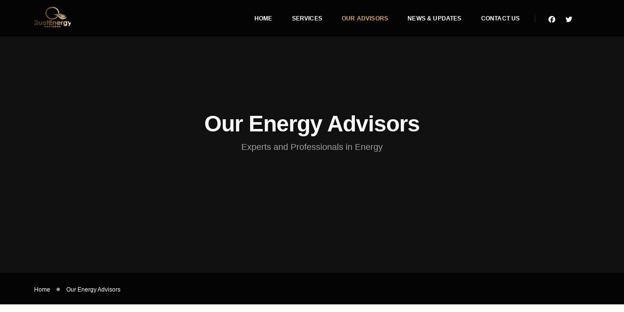

--- FILE ---
content_type: text/html; charset=UTF-8
request_url: https://quotenergy.com/wp-admin/admin-ajax.php
body_size: 634
content:
	<style type="text/css">
	img.wp-smiley,
	img.emoji {
		display: inline !important;
		border: none !important;
		box-shadow: none !important;
		height: 1em !important;
		width: 1em !important;
		margin: 0 0.07em !important;
		vertical-align: -0.1em !important;
		background: none !important;
		padding: 0 !important;
	}
	</style>
	<link rel='stylesheet' id='wpforms-font-awesome-css' href='https://quotenergy.com/wp-content/plugins/wpforms-lite/assets/lib/font-awesome/font-awesome.min.css?ver=4.7.0' media='all' />
<link rel='stylesheet' id='dashicons-css' href='https://quotenergy.com/wp-includes/css/dashicons.min.css?ver=6.8.3' media='all' />
<link rel='stylesheet' id='wp-jquery-ui-dialog-css' href='https://quotenergy.com/wp-includes/css/jquery-ui-dialog.min.css?ver=6.8.3' media='all' />
<div class="vc_grid vc_row vc_grid-gutter-30px vc_pageable-wrapper vc_hook_hover" data-vc-pageable-content="true"><div class="vc_pageable-slide-wrapper vc_clearfix" data-vc-grid-content="true"><div class="vc_grid-item vc_clearfix vc_col-sm-3"><div class="vc_grid-item-mini vc_clearfix "><div class="vc_gitem-animated-block" ><div class="vc_gitem-zone vc_gitem-zone-a vc_gitem-is-link" style="background-image: url('https://quotenergy.com/wp-content/uploads/2020/01/CoreCivic-LOGO-new.png') !important;"><a href="https://quotenergy.com/wp-content/uploads/2020/01/CoreCivic-LOGO-new.png" title="CoreCivic partners with  QuotEnergy"  data-lightbox="lightbox[rel--3028677348]" data-vc-gitem-zone="prettyphotoLink" class="vc_gitem-link prettyphoto vc-zone-link vc-prettyphoto-link" ></a><img class="vc_gitem-zone-img" src="https://quotenergy.com/wp-content/uploads/2020/01/CoreCivic-LOGO-new.png" alt="CoreCivic partners with  QuotEnergy" loading="lazy"><div class="vc_gitem-zone-mini"></div></div></div></div><div class="vc_clearfix"></div></div><div class="vc_grid-item vc_clearfix vc_col-sm-3"><div class="vc_grid-item-mini vc_clearfix "><div class="vc_gitem-animated-block" ><div class="vc_gitem-zone vc_gitem-zone-a vc_gitem-is-link" style="background-image: url('https://quotenergy.com/wp-content/uploads/2019/06/sharyland.png') !important;"><a href="https://quotenergy.com/wp-content/uploads/2019/06/sharyland.png" title="Sharyland ISD Secures Long-Term Energy Savings &#038; Budget Certainty with QuotEnergy Advisors"  data-lightbox="lightbox[rel--3028677348]" data-vc-gitem-zone="prettyphotoLink" class="vc_gitem-link prettyphoto vc-zone-link vc-prettyphoto-link" ></a><img class="vc_gitem-zone-img" src="https://quotenergy.com/wp-content/uploads/2019/06/sharyland.png" alt="Sharyland" loading="lazy"><div class="vc_gitem-zone-mini"></div></div></div></div><div class="vc_clearfix"></div></div><div class="vc_grid-item vc_clearfix vc_col-sm-3"><div class="vc_grid-item-mini vc_clearfix "><div class="vc_gitem-animated-block" ><div class="vc_gitem-zone vc_gitem-zone-a vc_gitem-is-link" style="background-image: url('https://quotenergy.com/wp-content/uploads/2018/07/quote-energy-victoria-isd-savings-e1600108897997.jpg') !important;"><a href="https://quotenergy.com/wp-content/uploads/2018/07/quote-energy-victoria-isd-savings-e1600108897997.jpg" title="Victoria ISD saves $1.3 million on electricity contract"  data-lightbox="lightbox[rel--3028677348]" data-vc-gitem-zone="prettyphotoLink" class="vc_gitem-link prettyphoto vc-zone-link vc-prettyphoto-link" ></a><img class="vc_gitem-zone-img" src="https://quotenergy.com/wp-content/uploads/2018/07/quote-energy-victoria-isd-savings-e1600108897997.jpg" alt="Victoria ISD" loading="lazy"><div class="vc_gitem-zone-mini"></div></div></div></div><div class="vc_clearfix"></div></div><div class="vc_grid-item vc_clearfix vc_col-sm-3"><div class="vc_grid-item-mini vc_clearfix "><div class="vc_gitem-animated-block" ><div class="vc_gitem-zone vc_gitem-zone-a vc_gitem-is-link" style="background-image: url('https://quotenergy.com/wp-content/uploads/2018/06/quote-energy-solar-as-a-hedge-e1600109108956.jpg') !important;"><a href="https://quotenergy.com/wp-content/uploads/2018/06/quote-energy-solar-as-a-hedge-e1600109108956.jpg" title="Use Solar as a Hedge"  data-lightbox="lightbox[rel--3028677348]" data-vc-gitem-zone="prettyphotoLink" class="vc_gitem-link prettyphoto vc-zone-link vc-prettyphoto-link" ></a><img class="vc_gitem-zone-img" src="https://quotenergy.com/wp-content/uploads/2018/06/quote-energy-solar-as-a-hedge-e1600109108956.jpg" alt="Solar Energy in the USA" loading="lazy"><div class="vc_gitem-zone-mini"></div></div></div></div><div class="vc_clearfix"></div></div></div><div class="vc_pageable-load-more-btn" data-vc-grid-load-more-btn="true"><div class="vc_btn3-container  vc_grid-btn-load_more vc_btn3-inline"><a href="javascript:;" class="vc_general vc_btn3 vc_btn3-size-md vc_btn3-shape-rounded vc_btn3-style-flat vc_btn3-color-blue"  title="Load more">Load more</a></div></div></div>

--- FILE ---
content_type: text/html; charset=utf-8
request_url: https://www.google.com/recaptcha/api2/anchor?ar=1&k=6Le06pEUAAAAABIihJSCLc-kXEmm9mloX2Pz-DbE&co=aHR0cHM6Ly9xdW90ZW5lcmd5LmNvbTo0NDM.&hl=en&v=N67nZn4AqZkNcbeMu4prBgzg&size=invisible&anchor-ms=20000&execute-ms=30000&cb=4zt8sdam4q17
body_size: 48735
content:
<!DOCTYPE HTML><html dir="ltr" lang="en"><head><meta http-equiv="Content-Type" content="text/html; charset=UTF-8">
<meta http-equiv="X-UA-Compatible" content="IE=edge">
<title>reCAPTCHA</title>
<style type="text/css">
/* cyrillic-ext */
@font-face {
  font-family: 'Roboto';
  font-style: normal;
  font-weight: 400;
  font-stretch: 100%;
  src: url(//fonts.gstatic.com/s/roboto/v48/KFO7CnqEu92Fr1ME7kSn66aGLdTylUAMa3GUBHMdazTgWw.woff2) format('woff2');
  unicode-range: U+0460-052F, U+1C80-1C8A, U+20B4, U+2DE0-2DFF, U+A640-A69F, U+FE2E-FE2F;
}
/* cyrillic */
@font-face {
  font-family: 'Roboto';
  font-style: normal;
  font-weight: 400;
  font-stretch: 100%;
  src: url(//fonts.gstatic.com/s/roboto/v48/KFO7CnqEu92Fr1ME7kSn66aGLdTylUAMa3iUBHMdazTgWw.woff2) format('woff2');
  unicode-range: U+0301, U+0400-045F, U+0490-0491, U+04B0-04B1, U+2116;
}
/* greek-ext */
@font-face {
  font-family: 'Roboto';
  font-style: normal;
  font-weight: 400;
  font-stretch: 100%;
  src: url(//fonts.gstatic.com/s/roboto/v48/KFO7CnqEu92Fr1ME7kSn66aGLdTylUAMa3CUBHMdazTgWw.woff2) format('woff2');
  unicode-range: U+1F00-1FFF;
}
/* greek */
@font-face {
  font-family: 'Roboto';
  font-style: normal;
  font-weight: 400;
  font-stretch: 100%;
  src: url(//fonts.gstatic.com/s/roboto/v48/KFO7CnqEu92Fr1ME7kSn66aGLdTylUAMa3-UBHMdazTgWw.woff2) format('woff2');
  unicode-range: U+0370-0377, U+037A-037F, U+0384-038A, U+038C, U+038E-03A1, U+03A3-03FF;
}
/* math */
@font-face {
  font-family: 'Roboto';
  font-style: normal;
  font-weight: 400;
  font-stretch: 100%;
  src: url(//fonts.gstatic.com/s/roboto/v48/KFO7CnqEu92Fr1ME7kSn66aGLdTylUAMawCUBHMdazTgWw.woff2) format('woff2');
  unicode-range: U+0302-0303, U+0305, U+0307-0308, U+0310, U+0312, U+0315, U+031A, U+0326-0327, U+032C, U+032F-0330, U+0332-0333, U+0338, U+033A, U+0346, U+034D, U+0391-03A1, U+03A3-03A9, U+03B1-03C9, U+03D1, U+03D5-03D6, U+03F0-03F1, U+03F4-03F5, U+2016-2017, U+2034-2038, U+203C, U+2040, U+2043, U+2047, U+2050, U+2057, U+205F, U+2070-2071, U+2074-208E, U+2090-209C, U+20D0-20DC, U+20E1, U+20E5-20EF, U+2100-2112, U+2114-2115, U+2117-2121, U+2123-214F, U+2190, U+2192, U+2194-21AE, U+21B0-21E5, U+21F1-21F2, U+21F4-2211, U+2213-2214, U+2216-22FF, U+2308-230B, U+2310, U+2319, U+231C-2321, U+2336-237A, U+237C, U+2395, U+239B-23B7, U+23D0, U+23DC-23E1, U+2474-2475, U+25AF, U+25B3, U+25B7, U+25BD, U+25C1, U+25CA, U+25CC, U+25FB, U+266D-266F, U+27C0-27FF, U+2900-2AFF, U+2B0E-2B11, U+2B30-2B4C, U+2BFE, U+3030, U+FF5B, U+FF5D, U+1D400-1D7FF, U+1EE00-1EEFF;
}
/* symbols */
@font-face {
  font-family: 'Roboto';
  font-style: normal;
  font-weight: 400;
  font-stretch: 100%;
  src: url(//fonts.gstatic.com/s/roboto/v48/KFO7CnqEu92Fr1ME7kSn66aGLdTylUAMaxKUBHMdazTgWw.woff2) format('woff2');
  unicode-range: U+0001-000C, U+000E-001F, U+007F-009F, U+20DD-20E0, U+20E2-20E4, U+2150-218F, U+2190, U+2192, U+2194-2199, U+21AF, U+21E6-21F0, U+21F3, U+2218-2219, U+2299, U+22C4-22C6, U+2300-243F, U+2440-244A, U+2460-24FF, U+25A0-27BF, U+2800-28FF, U+2921-2922, U+2981, U+29BF, U+29EB, U+2B00-2BFF, U+4DC0-4DFF, U+FFF9-FFFB, U+10140-1018E, U+10190-1019C, U+101A0, U+101D0-101FD, U+102E0-102FB, U+10E60-10E7E, U+1D2C0-1D2D3, U+1D2E0-1D37F, U+1F000-1F0FF, U+1F100-1F1AD, U+1F1E6-1F1FF, U+1F30D-1F30F, U+1F315, U+1F31C, U+1F31E, U+1F320-1F32C, U+1F336, U+1F378, U+1F37D, U+1F382, U+1F393-1F39F, U+1F3A7-1F3A8, U+1F3AC-1F3AF, U+1F3C2, U+1F3C4-1F3C6, U+1F3CA-1F3CE, U+1F3D4-1F3E0, U+1F3ED, U+1F3F1-1F3F3, U+1F3F5-1F3F7, U+1F408, U+1F415, U+1F41F, U+1F426, U+1F43F, U+1F441-1F442, U+1F444, U+1F446-1F449, U+1F44C-1F44E, U+1F453, U+1F46A, U+1F47D, U+1F4A3, U+1F4B0, U+1F4B3, U+1F4B9, U+1F4BB, U+1F4BF, U+1F4C8-1F4CB, U+1F4D6, U+1F4DA, U+1F4DF, U+1F4E3-1F4E6, U+1F4EA-1F4ED, U+1F4F7, U+1F4F9-1F4FB, U+1F4FD-1F4FE, U+1F503, U+1F507-1F50B, U+1F50D, U+1F512-1F513, U+1F53E-1F54A, U+1F54F-1F5FA, U+1F610, U+1F650-1F67F, U+1F687, U+1F68D, U+1F691, U+1F694, U+1F698, U+1F6AD, U+1F6B2, U+1F6B9-1F6BA, U+1F6BC, U+1F6C6-1F6CF, U+1F6D3-1F6D7, U+1F6E0-1F6EA, U+1F6F0-1F6F3, U+1F6F7-1F6FC, U+1F700-1F7FF, U+1F800-1F80B, U+1F810-1F847, U+1F850-1F859, U+1F860-1F887, U+1F890-1F8AD, U+1F8B0-1F8BB, U+1F8C0-1F8C1, U+1F900-1F90B, U+1F93B, U+1F946, U+1F984, U+1F996, U+1F9E9, U+1FA00-1FA6F, U+1FA70-1FA7C, U+1FA80-1FA89, U+1FA8F-1FAC6, U+1FACE-1FADC, U+1FADF-1FAE9, U+1FAF0-1FAF8, U+1FB00-1FBFF;
}
/* vietnamese */
@font-face {
  font-family: 'Roboto';
  font-style: normal;
  font-weight: 400;
  font-stretch: 100%;
  src: url(//fonts.gstatic.com/s/roboto/v48/KFO7CnqEu92Fr1ME7kSn66aGLdTylUAMa3OUBHMdazTgWw.woff2) format('woff2');
  unicode-range: U+0102-0103, U+0110-0111, U+0128-0129, U+0168-0169, U+01A0-01A1, U+01AF-01B0, U+0300-0301, U+0303-0304, U+0308-0309, U+0323, U+0329, U+1EA0-1EF9, U+20AB;
}
/* latin-ext */
@font-face {
  font-family: 'Roboto';
  font-style: normal;
  font-weight: 400;
  font-stretch: 100%;
  src: url(//fonts.gstatic.com/s/roboto/v48/KFO7CnqEu92Fr1ME7kSn66aGLdTylUAMa3KUBHMdazTgWw.woff2) format('woff2');
  unicode-range: U+0100-02BA, U+02BD-02C5, U+02C7-02CC, U+02CE-02D7, U+02DD-02FF, U+0304, U+0308, U+0329, U+1D00-1DBF, U+1E00-1E9F, U+1EF2-1EFF, U+2020, U+20A0-20AB, U+20AD-20C0, U+2113, U+2C60-2C7F, U+A720-A7FF;
}
/* latin */
@font-face {
  font-family: 'Roboto';
  font-style: normal;
  font-weight: 400;
  font-stretch: 100%;
  src: url(//fonts.gstatic.com/s/roboto/v48/KFO7CnqEu92Fr1ME7kSn66aGLdTylUAMa3yUBHMdazQ.woff2) format('woff2');
  unicode-range: U+0000-00FF, U+0131, U+0152-0153, U+02BB-02BC, U+02C6, U+02DA, U+02DC, U+0304, U+0308, U+0329, U+2000-206F, U+20AC, U+2122, U+2191, U+2193, U+2212, U+2215, U+FEFF, U+FFFD;
}
/* cyrillic-ext */
@font-face {
  font-family: 'Roboto';
  font-style: normal;
  font-weight: 500;
  font-stretch: 100%;
  src: url(//fonts.gstatic.com/s/roboto/v48/KFO7CnqEu92Fr1ME7kSn66aGLdTylUAMa3GUBHMdazTgWw.woff2) format('woff2');
  unicode-range: U+0460-052F, U+1C80-1C8A, U+20B4, U+2DE0-2DFF, U+A640-A69F, U+FE2E-FE2F;
}
/* cyrillic */
@font-face {
  font-family: 'Roboto';
  font-style: normal;
  font-weight: 500;
  font-stretch: 100%;
  src: url(//fonts.gstatic.com/s/roboto/v48/KFO7CnqEu92Fr1ME7kSn66aGLdTylUAMa3iUBHMdazTgWw.woff2) format('woff2');
  unicode-range: U+0301, U+0400-045F, U+0490-0491, U+04B0-04B1, U+2116;
}
/* greek-ext */
@font-face {
  font-family: 'Roboto';
  font-style: normal;
  font-weight: 500;
  font-stretch: 100%;
  src: url(//fonts.gstatic.com/s/roboto/v48/KFO7CnqEu92Fr1ME7kSn66aGLdTylUAMa3CUBHMdazTgWw.woff2) format('woff2');
  unicode-range: U+1F00-1FFF;
}
/* greek */
@font-face {
  font-family: 'Roboto';
  font-style: normal;
  font-weight: 500;
  font-stretch: 100%;
  src: url(//fonts.gstatic.com/s/roboto/v48/KFO7CnqEu92Fr1ME7kSn66aGLdTylUAMa3-UBHMdazTgWw.woff2) format('woff2');
  unicode-range: U+0370-0377, U+037A-037F, U+0384-038A, U+038C, U+038E-03A1, U+03A3-03FF;
}
/* math */
@font-face {
  font-family: 'Roboto';
  font-style: normal;
  font-weight: 500;
  font-stretch: 100%;
  src: url(//fonts.gstatic.com/s/roboto/v48/KFO7CnqEu92Fr1ME7kSn66aGLdTylUAMawCUBHMdazTgWw.woff2) format('woff2');
  unicode-range: U+0302-0303, U+0305, U+0307-0308, U+0310, U+0312, U+0315, U+031A, U+0326-0327, U+032C, U+032F-0330, U+0332-0333, U+0338, U+033A, U+0346, U+034D, U+0391-03A1, U+03A3-03A9, U+03B1-03C9, U+03D1, U+03D5-03D6, U+03F0-03F1, U+03F4-03F5, U+2016-2017, U+2034-2038, U+203C, U+2040, U+2043, U+2047, U+2050, U+2057, U+205F, U+2070-2071, U+2074-208E, U+2090-209C, U+20D0-20DC, U+20E1, U+20E5-20EF, U+2100-2112, U+2114-2115, U+2117-2121, U+2123-214F, U+2190, U+2192, U+2194-21AE, U+21B0-21E5, U+21F1-21F2, U+21F4-2211, U+2213-2214, U+2216-22FF, U+2308-230B, U+2310, U+2319, U+231C-2321, U+2336-237A, U+237C, U+2395, U+239B-23B7, U+23D0, U+23DC-23E1, U+2474-2475, U+25AF, U+25B3, U+25B7, U+25BD, U+25C1, U+25CA, U+25CC, U+25FB, U+266D-266F, U+27C0-27FF, U+2900-2AFF, U+2B0E-2B11, U+2B30-2B4C, U+2BFE, U+3030, U+FF5B, U+FF5D, U+1D400-1D7FF, U+1EE00-1EEFF;
}
/* symbols */
@font-face {
  font-family: 'Roboto';
  font-style: normal;
  font-weight: 500;
  font-stretch: 100%;
  src: url(//fonts.gstatic.com/s/roboto/v48/KFO7CnqEu92Fr1ME7kSn66aGLdTylUAMaxKUBHMdazTgWw.woff2) format('woff2');
  unicode-range: U+0001-000C, U+000E-001F, U+007F-009F, U+20DD-20E0, U+20E2-20E4, U+2150-218F, U+2190, U+2192, U+2194-2199, U+21AF, U+21E6-21F0, U+21F3, U+2218-2219, U+2299, U+22C4-22C6, U+2300-243F, U+2440-244A, U+2460-24FF, U+25A0-27BF, U+2800-28FF, U+2921-2922, U+2981, U+29BF, U+29EB, U+2B00-2BFF, U+4DC0-4DFF, U+FFF9-FFFB, U+10140-1018E, U+10190-1019C, U+101A0, U+101D0-101FD, U+102E0-102FB, U+10E60-10E7E, U+1D2C0-1D2D3, U+1D2E0-1D37F, U+1F000-1F0FF, U+1F100-1F1AD, U+1F1E6-1F1FF, U+1F30D-1F30F, U+1F315, U+1F31C, U+1F31E, U+1F320-1F32C, U+1F336, U+1F378, U+1F37D, U+1F382, U+1F393-1F39F, U+1F3A7-1F3A8, U+1F3AC-1F3AF, U+1F3C2, U+1F3C4-1F3C6, U+1F3CA-1F3CE, U+1F3D4-1F3E0, U+1F3ED, U+1F3F1-1F3F3, U+1F3F5-1F3F7, U+1F408, U+1F415, U+1F41F, U+1F426, U+1F43F, U+1F441-1F442, U+1F444, U+1F446-1F449, U+1F44C-1F44E, U+1F453, U+1F46A, U+1F47D, U+1F4A3, U+1F4B0, U+1F4B3, U+1F4B9, U+1F4BB, U+1F4BF, U+1F4C8-1F4CB, U+1F4D6, U+1F4DA, U+1F4DF, U+1F4E3-1F4E6, U+1F4EA-1F4ED, U+1F4F7, U+1F4F9-1F4FB, U+1F4FD-1F4FE, U+1F503, U+1F507-1F50B, U+1F50D, U+1F512-1F513, U+1F53E-1F54A, U+1F54F-1F5FA, U+1F610, U+1F650-1F67F, U+1F687, U+1F68D, U+1F691, U+1F694, U+1F698, U+1F6AD, U+1F6B2, U+1F6B9-1F6BA, U+1F6BC, U+1F6C6-1F6CF, U+1F6D3-1F6D7, U+1F6E0-1F6EA, U+1F6F0-1F6F3, U+1F6F7-1F6FC, U+1F700-1F7FF, U+1F800-1F80B, U+1F810-1F847, U+1F850-1F859, U+1F860-1F887, U+1F890-1F8AD, U+1F8B0-1F8BB, U+1F8C0-1F8C1, U+1F900-1F90B, U+1F93B, U+1F946, U+1F984, U+1F996, U+1F9E9, U+1FA00-1FA6F, U+1FA70-1FA7C, U+1FA80-1FA89, U+1FA8F-1FAC6, U+1FACE-1FADC, U+1FADF-1FAE9, U+1FAF0-1FAF8, U+1FB00-1FBFF;
}
/* vietnamese */
@font-face {
  font-family: 'Roboto';
  font-style: normal;
  font-weight: 500;
  font-stretch: 100%;
  src: url(//fonts.gstatic.com/s/roboto/v48/KFO7CnqEu92Fr1ME7kSn66aGLdTylUAMa3OUBHMdazTgWw.woff2) format('woff2');
  unicode-range: U+0102-0103, U+0110-0111, U+0128-0129, U+0168-0169, U+01A0-01A1, U+01AF-01B0, U+0300-0301, U+0303-0304, U+0308-0309, U+0323, U+0329, U+1EA0-1EF9, U+20AB;
}
/* latin-ext */
@font-face {
  font-family: 'Roboto';
  font-style: normal;
  font-weight: 500;
  font-stretch: 100%;
  src: url(//fonts.gstatic.com/s/roboto/v48/KFO7CnqEu92Fr1ME7kSn66aGLdTylUAMa3KUBHMdazTgWw.woff2) format('woff2');
  unicode-range: U+0100-02BA, U+02BD-02C5, U+02C7-02CC, U+02CE-02D7, U+02DD-02FF, U+0304, U+0308, U+0329, U+1D00-1DBF, U+1E00-1E9F, U+1EF2-1EFF, U+2020, U+20A0-20AB, U+20AD-20C0, U+2113, U+2C60-2C7F, U+A720-A7FF;
}
/* latin */
@font-face {
  font-family: 'Roboto';
  font-style: normal;
  font-weight: 500;
  font-stretch: 100%;
  src: url(//fonts.gstatic.com/s/roboto/v48/KFO7CnqEu92Fr1ME7kSn66aGLdTylUAMa3yUBHMdazQ.woff2) format('woff2');
  unicode-range: U+0000-00FF, U+0131, U+0152-0153, U+02BB-02BC, U+02C6, U+02DA, U+02DC, U+0304, U+0308, U+0329, U+2000-206F, U+20AC, U+2122, U+2191, U+2193, U+2212, U+2215, U+FEFF, U+FFFD;
}
/* cyrillic-ext */
@font-face {
  font-family: 'Roboto';
  font-style: normal;
  font-weight: 900;
  font-stretch: 100%;
  src: url(//fonts.gstatic.com/s/roboto/v48/KFO7CnqEu92Fr1ME7kSn66aGLdTylUAMa3GUBHMdazTgWw.woff2) format('woff2');
  unicode-range: U+0460-052F, U+1C80-1C8A, U+20B4, U+2DE0-2DFF, U+A640-A69F, U+FE2E-FE2F;
}
/* cyrillic */
@font-face {
  font-family: 'Roboto';
  font-style: normal;
  font-weight: 900;
  font-stretch: 100%;
  src: url(//fonts.gstatic.com/s/roboto/v48/KFO7CnqEu92Fr1ME7kSn66aGLdTylUAMa3iUBHMdazTgWw.woff2) format('woff2');
  unicode-range: U+0301, U+0400-045F, U+0490-0491, U+04B0-04B1, U+2116;
}
/* greek-ext */
@font-face {
  font-family: 'Roboto';
  font-style: normal;
  font-weight: 900;
  font-stretch: 100%;
  src: url(//fonts.gstatic.com/s/roboto/v48/KFO7CnqEu92Fr1ME7kSn66aGLdTylUAMa3CUBHMdazTgWw.woff2) format('woff2');
  unicode-range: U+1F00-1FFF;
}
/* greek */
@font-face {
  font-family: 'Roboto';
  font-style: normal;
  font-weight: 900;
  font-stretch: 100%;
  src: url(//fonts.gstatic.com/s/roboto/v48/KFO7CnqEu92Fr1ME7kSn66aGLdTylUAMa3-UBHMdazTgWw.woff2) format('woff2');
  unicode-range: U+0370-0377, U+037A-037F, U+0384-038A, U+038C, U+038E-03A1, U+03A3-03FF;
}
/* math */
@font-face {
  font-family: 'Roboto';
  font-style: normal;
  font-weight: 900;
  font-stretch: 100%;
  src: url(//fonts.gstatic.com/s/roboto/v48/KFO7CnqEu92Fr1ME7kSn66aGLdTylUAMawCUBHMdazTgWw.woff2) format('woff2');
  unicode-range: U+0302-0303, U+0305, U+0307-0308, U+0310, U+0312, U+0315, U+031A, U+0326-0327, U+032C, U+032F-0330, U+0332-0333, U+0338, U+033A, U+0346, U+034D, U+0391-03A1, U+03A3-03A9, U+03B1-03C9, U+03D1, U+03D5-03D6, U+03F0-03F1, U+03F4-03F5, U+2016-2017, U+2034-2038, U+203C, U+2040, U+2043, U+2047, U+2050, U+2057, U+205F, U+2070-2071, U+2074-208E, U+2090-209C, U+20D0-20DC, U+20E1, U+20E5-20EF, U+2100-2112, U+2114-2115, U+2117-2121, U+2123-214F, U+2190, U+2192, U+2194-21AE, U+21B0-21E5, U+21F1-21F2, U+21F4-2211, U+2213-2214, U+2216-22FF, U+2308-230B, U+2310, U+2319, U+231C-2321, U+2336-237A, U+237C, U+2395, U+239B-23B7, U+23D0, U+23DC-23E1, U+2474-2475, U+25AF, U+25B3, U+25B7, U+25BD, U+25C1, U+25CA, U+25CC, U+25FB, U+266D-266F, U+27C0-27FF, U+2900-2AFF, U+2B0E-2B11, U+2B30-2B4C, U+2BFE, U+3030, U+FF5B, U+FF5D, U+1D400-1D7FF, U+1EE00-1EEFF;
}
/* symbols */
@font-face {
  font-family: 'Roboto';
  font-style: normal;
  font-weight: 900;
  font-stretch: 100%;
  src: url(//fonts.gstatic.com/s/roboto/v48/KFO7CnqEu92Fr1ME7kSn66aGLdTylUAMaxKUBHMdazTgWw.woff2) format('woff2');
  unicode-range: U+0001-000C, U+000E-001F, U+007F-009F, U+20DD-20E0, U+20E2-20E4, U+2150-218F, U+2190, U+2192, U+2194-2199, U+21AF, U+21E6-21F0, U+21F3, U+2218-2219, U+2299, U+22C4-22C6, U+2300-243F, U+2440-244A, U+2460-24FF, U+25A0-27BF, U+2800-28FF, U+2921-2922, U+2981, U+29BF, U+29EB, U+2B00-2BFF, U+4DC0-4DFF, U+FFF9-FFFB, U+10140-1018E, U+10190-1019C, U+101A0, U+101D0-101FD, U+102E0-102FB, U+10E60-10E7E, U+1D2C0-1D2D3, U+1D2E0-1D37F, U+1F000-1F0FF, U+1F100-1F1AD, U+1F1E6-1F1FF, U+1F30D-1F30F, U+1F315, U+1F31C, U+1F31E, U+1F320-1F32C, U+1F336, U+1F378, U+1F37D, U+1F382, U+1F393-1F39F, U+1F3A7-1F3A8, U+1F3AC-1F3AF, U+1F3C2, U+1F3C4-1F3C6, U+1F3CA-1F3CE, U+1F3D4-1F3E0, U+1F3ED, U+1F3F1-1F3F3, U+1F3F5-1F3F7, U+1F408, U+1F415, U+1F41F, U+1F426, U+1F43F, U+1F441-1F442, U+1F444, U+1F446-1F449, U+1F44C-1F44E, U+1F453, U+1F46A, U+1F47D, U+1F4A3, U+1F4B0, U+1F4B3, U+1F4B9, U+1F4BB, U+1F4BF, U+1F4C8-1F4CB, U+1F4D6, U+1F4DA, U+1F4DF, U+1F4E3-1F4E6, U+1F4EA-1F4ED, U+1F4F7, U+1F4F9-1F4FB, U+1F4FD-1F4FE, U+1F503, U+1F507-1F50B, U+1F50D, U+1F512-1F513, U+1F53E-1F54A, U+1F54F-1F5FA, U+1F610, U+1F650-1F67F, U+1F687, U+1F68D, U+1F691, U+1F694, U+1F698, U+1F6AD, U+1F6B2, U+1F6B9-1F6BA, U+1F6BC, U+1F6C6-1F6CF, U+1F6D3-1F6D7, U+1F6E0-1F6EA, U+1F6F0-1F6F3, U+1F6F7-1F6FC, U+1F700-1F7FF, U+1F800-1F80B, U+1F810-1F847, U+1F850-1F859, U+1F860-1F887, U+1F890-1F8AD, U+1F8B0-1F8BB, U+1F8C0-1F8C1, U+1F900-1F90B, U+1F93B, U+1F946, U+1F984, U+1F996, U+1F9E9, U+1FA00-1FA6F, U+1FA70-1FA7C, U+1FA80-1FA89, U+1FA8F-1FAC6, U+1FACE-1FADC, U+1FADF-1FAE9, U+1FAF0-1FAF8, U+1FB00-1FBFF;
}
/* vietnamese */
@font-face {
  font-family: 'Roboto';
  font-style: normal;
  font-weight: 900;
  font-stretch: 100%;
  src: url(//fonts.gstatic.com/s/roboto/v48/KFO7CnqEu92Fr1ME7kSn66aGLdTylUAMa3OUBHMdazTgWw.woff2) format('woff2');
  unicode-range: U+0102-0103, U+0110-0111, U+0128-0129, U+0168-0169, U+01A0-01A1, U+01AF-01B0, U+0300-0301, U+0303-0304, U+0308-0309, U+0323, U+0329, U+1EA0-1EF9, U+20AB;
}
/* latin-ext */
@font-face {
  font-family: 'Roboto';
  font-style: normal;
  font-weight: 900;
  font-stretch: 100%;
  src: url(//fonts.gstatic.com/s/roboto/v48/KFO7CnqEu92Fr1ME7kSn66aGLdTylUAMa3KUBHMdazTgWw.woff2) format('woff2');
  unicode-range: U+0100-02BA, U+02BD-02C5, U+02C7-02CC, U+02CE-02D7, U+02DD-02FF, U+0304, U+0308, U+0329, U+1D00-1DBF, U+1E00-1E9F, U+1EF2-1EFF, U+2020, U+20A0-20AB, U+20AD-20C0, U+2113, U+2C60-2C7F, U+A720-A7FF;
}
/* latin */
@font-face {
  font-family: 'Roboto';
  font-style: normal;
  font-weight: 900;
  font-stretch: 100%;
  src: url(//fonts.gstatic.com/s/roboto/v48/KFO7CnqEu92Fr1ME7kSn66aGLdTylUAMa3yUBHMdazQ.woff2) format('woff2');
  unicode-range: U+0000-00FF, U+0131, U+0152-0153, U+02BB-02BC, U+02C6, U+02DA, U+02DC, U+0304, U+0308, U+0329, U+2000-206F, U+20AC, U+2122, U+2191, U+2193, U+2212, U+2215, U+FEFF, U+FFFD;
}

</style>
<link rel="stylesheet" type="text/css" href="https://www.gstatic.com/recaptcha/releases/N67nZn4AqZkNcbeMu4prBgzg/styles__ltr.css">
<script nonce="_RHCYftwhK3sEyEL0iqz1w" type="text/javascript">window['__recaptcha_api'] = 'https://www.google.com/recaptcha/api2/';</script>
<script type="text/javascript" src="https://www.gstatic.com/recaptcha/releases/N67nZn4AqZkNcbeMu4prBgzg/recaptcha__en.js" nonce="_RHCYftwhK3sEyEL0iqz1w">
      
    </script></head>
<body><div id="rc-anchor-alert" class="rc-anchor-alert"></div>
<input type="hidden" id="recaptcha-token" value="[base64]">
<script type="text/javascript" nonce="_RHCYftwhK3sEyEL0iqz1w">
      recaptcha.anchor.Main.init("[\x22ainput\x22,[\x22bgdata\x22,\x22\x22,\[base64]/[base64]/[base64]/[base64]/[base64]/UltsKytdPUU6KEU8MjA0OD9SW2wrK109RT4+NnwxOTI6KChFJjY0NTEyKT09NTUyOTYmJk0rMTxjLmxlbmd0aCYmKGMuY2hhckNvZGVBdChNKzEpJjY0NTEyKT09NTYzMjA/[base64]/[base64]/[base64]/[base64]/[base64]/[base64]/[base64]\x22,\[base64]\\u003d\\u003d\x22,\[base64]/ZmQzwqJjL0cBb3fCjMOzw4vDkWjDsnLDkD7CrnkoB11bZcOEwqDDhCBMaMOow6NVwqrDisODw7h/[base64]/CrXzDn8KQJXjCqcKEwqE5wrLCkx/[base64]/DgyJqL0PCt2/[base64]/DmC1zZcK2w7bDhHEEHnRtw4PDsMOoHsK6w5/[base64]/CqsONw7IsHMKYZsONwr3ClTPCrlbDnT4pfcKDcHnDjDxWG8KSw5kSw65oOsKEPjk5w5vDhw1dVzQrw7XDsMK1Dh3CscO5wqjDu8OZw7E2JUNDwrnDv8Klw7F/fMKow4bDhMOHGcK1w5PDp8Kjw7fCsk4ADcKywoUAw45RI8O6wrHCmcKMbQHCmsOKchLCjMKrHhbCvsK/wo3CjljDuD3CjMOkwppIw4/CgMOpD0XDqjXCr03DjMOqwoHDjBbDrXQTw48/ZsOQU8O4w6rDlRnDpRLDiSvDkg1TIV8Hwo0Lw5jCg0MYHcOLJ8OhwpZvQzscw68QdX3DthLDu8ORw4TCkcKSwrcqwpR4w5ZdUsOJwrJtwozDvMKAw5Arw6TCusK/dsOxd8OvJsOCM3MPwrIGw7dXMcObwo8GbRbDocKNMMKMVA/[base64]/Dj2DCli7CnSxABsKRX8KJaMKiQsK5w7NOdMKaZGNCwqhwE8KOw77Dij8/M0pXTHQQw6DDlcK1w5EQeMOFLzksXyRnRMKLK31MCBRnMyZ6wqYWc8Obw4cgwoPCtcO7wp9QTghwFcKIw656wqLDmMOITcOQUsOTw6nCpsKlA20EwrTCmcKCCcKLQcKcwp/CoMOUw4o+QV0uUMOZfy1cFHYNw7/CnsKbeG9pYEBlCsKLwqlmw7JMw5YUwqYJw5DCm2scMMOhw4IpS8O5wrjDpgIZw5TDoU7CncK0a1rCjsOiYyY+w4VUw6tQw6FofsK5UMOXK3vCr8OPLMK8dAQgdcK1woMmw4R2EcOsS2sfwqPCvVQrCcK1JH3DhGzDi8Knw4/Cv1JvR8OKPsKNKC3Dh8OkDgrClMOtakfCucK4RmHDpcKiKynCvSHDoSjCnxvDq0/DpB4FwprCusK8FsOkw6lgwq9NwpLDv8OTPWgKNzUGw4DDr8Kqw7NawoPCumPCgzo0DFjDmcOHXh3DssKzLWrDjsKxbn7DtDLDtMOoCw7Clh/DocKcwodwasOzC0x7w5dKwpHCicK5w5A1HB4AwqLCvMKcIsKWwpLDm8O2wrhbwoxJHDxpLBvDnMKKcn/DqcOxwqPCqkTDuD/[base64]/DhcKmw50tU8OqwojDsBMjQsKFb8K4Wl9Mw6Vcd2LDq8KkQMOMw583RcOQQyLDtmbCk8KUwrfCmsKWwqd9BMKWccO/w5PDlsKiw7g9w4XDhCfDtsK6wq0nXHgTPRVUwr/Cq8KCW8O9W8KqMwPCgz3CsMKxw6cLwo0ZDMO8dyNgw77DlcKWQnRkZCDCicK2HXnDghFUY8OwP8KMfxo7wr3DjsOawpLDqz8DHsOQw4zCm8Kqw40nw75Bw5F5wp7DjcOuUMK4CsOow74PwqBsAsK/Mncuw4zCljIQw6fDt2g8wrHCjnrCg1Mew57DvsO/wp91BjLDnMOiwrwFD8O1cMKKw6URM8OoCGgaK2jDo8KiAMOHOsOMaAtjQcK8A8KWcxd/NhHDgsOSw7ZYR8O/eF8xEkwswr/DscOxVXTDvhjDtCnDrwTCh8Kzw40WMMORwoPCtw7ChsOJby/Dp104DRNAE8KfN8KPHgXCuCIDw5gTKCHDnsKsw4vCr8OiJx0mw5rDtGtqcizCgMKcwpzCp8OIw67DuMKQw5nDvcO3wpt4QUTCm8K8bHMCC8OCw4Bdw4HDicOtwqHDvmLDjcKywrTCkMKBwpEgb8KNMS3DrMKqfcKcSMOZw6/DmgtLwopcwpIkTMOFChDDlMKww63CvmXDlsOjwrvCtsOLZRwBw6XCpcK0wpbDkVBaw6Z/dMKJw781LcOUwo5BwplaV3VdfEbDoA9YfQVxw59lw7XDlsKpwo/DlCFXwpYLwpgvJ10EwqfDkcKzdcKKWsKWWcO1ekg6wrtnw4zDuFHDkCrCiXdjesKjwqQqAsOHwqApwrvCnEzDtUAcwo7DmcKQw5/CgsOPFMKRwozDiMKfwq1zZ8OqeBxcw7bCvcOFwprCtWwhJjp/HcKuBH/CjMKDcjrDkMK1wrLDo8K/w4PCtsO+ScO1w4vDvcOlbsKXBMKPwpYrA1fCoz1casK7wr7Dl8KMQsOIdcOGw6IiLHzCpQrDsj9eBiNUcyhVN14HwoExw7sswoPCsMKgI8Kxw6/[base64]/[base64]/Cg27DuA7Dl8KpcsKBwqIgwpzDgzJqalLDjxTCvUpBXAhBwprDpwHCkcOCF2TCrsO+WsOGd8KmcD3CqMO6wrrDrMKwLD/[base64]/CgsKawqRxw6TCj3QTUkcgwqALw4DCqCfCs0FgwqLCli5aEHTCiltZwrTCtx7Dh8OJbXtuM8Krw6HDq8Kfw5gYPMKuw6nCkmXDu3/[base64]/CksKgUsKsWhIuw7U3PMK3wofChMOHT3nCuEkMw7osw7zDvsOcBkvDjsOnaEbDhcKAwofCg8OJw5XCmMKFdcOqJkbDkcKQF8KEwo4+XhDDlMOrwp0ZS8K1wq/DtzMlYMOqVsKQwrHCtsKVOy3Ch8KsHsK4w43DsRfCgj/DusOJDSwzwonDmsOTbgAVw6Fpw7IhKsOVw7FQMsOSw4DDpR/CllM1H8KFwrzCtTFpwrzCqws6wpBTw4QUwrUTAn3CjD7DhGPChsO5PsOUTMKkw6vCs8OywqQswoXDh8KAO8Ovw7xew59ubzQwIhlkwqLCgsKMMgDDv8KbC8KPCsKGA3LCucO3w4HDlG4zRgvDpcK8ZMO/wqoLaTbDjmRvwpjDty/[base64]/Dp1AnHcKjD0HDsGTCl3PDmcO8Q8KALB/[base64]/Dq2oUwpMtw7dPGx/DlsKXwp/Dh8O/[base64]/Dt8OvwoDDl8O8wqfDssO2DAnCsgFuwrd3N8KZA8K5QgHCgncVYxFXwqvCn3hdCDBHI8KoXMKBw7sbwqZQPcKnMgvDgnTDqcKcSBPDqhF/EcK4wpnCsUbDmsKvw75oQTHCkcO2wojDrwMYw4LDsgPDvMOiworDqxXDvF7CgcK3wpVMEMOXL8K5w7pCXFPCmhczasOzwq8bwqfDkSfCj0LDvcOhwrzDlU/CsMKqw4LDsMOTfHhMEsKuwpTCu8Oic2HDh0fCgMKWQVrCrsK/[base64]/CgjDCicOKwpzCsSTCmMOKwoPDkMKAw5Rhw54BX8OYTQXCj8Knwp7CpybCkMO2w7/[base64]/[base64]/DqCQTwr/DkMO+w7pnO8Olwoh6w7PCtnjCmcK0wpfCp3d1w59DwqfCpjDCm8K8w7tZecOmwqTDncOgcFzCihFZwrzCi29ARsOtwpQBTnrDs8KDVE7Cq8OhEsK1FMOOWMKaPHXCvcOHwqPCisKMw7DCjgJ6w6xKw71Mwq8VaMKIwp8NO2vCpMOXZX/CjkU5ASg/TE7DmsKnw4TCpMOUwq/CswTDvQU+DwvCqztQKcKjw5DDssO+wpHDoMKuAMO+RxvDqcKzw40Pw4tkAMOfX8OlVsKBwr15XQcVU8KReMOfwqvCm05kDV7Dg8OoZTRvQ8KvUcORAiwKM8OAwpkMw5pQIBHCk2QZwrLCpBlRfDYdw6rDkcKHw4kLFUjDq8O6wqo5SiB/[base64]/DkcOtcsK4YcOnw7LClDNpXsKTNXDCk8KcfMOjwolHw59nwo1bPsKBwoh9XMOrcBViwp1Tw4fDvR/CgWM/Ll/Ct23DsjlNw4VMwr/Ct0Q6w7/Dq8O9wq0FIwLDuy/Dj8OAKl/[base64]/CrH1OwrYmJkXCucO7wrdAwq9+wqo8wrXCpRfDmsOMQArDtVotIh/Dp8O0w5fChsK0Tn9Jw5rDsMORwoRlw4JZw70EITXDk1jDusKzwrvDjMOBw5oGw57Cpm/CmyZ+w6LDisKrUF5jw4cGwrbCk3pWLMOBUcOEDcOMUcKywoLDtGbDosOUw7/Ds05IN8KneMOCG3HDtARwYMKba8K9wqDDrn0HQjbDqMKzwqvDpMKYwqMLYyjDhgjCnXEpOlpHw59SBMOdw6TDrcK1wqTCrMOLwp/CksKBNsOUw4JMNMK/DDIcb23Cl8OWw4cMw51bwrYVOMKzwqnDqwRWwoIrZWhMwoBMwr0RD8KJaMKcw5zCocOZwrd5w4vCnMOuwpbDr8OAahXDoBnDnjI2dhBeVUPCncOtQcKfYcKqV8K/KMOjdsOhCcOOw5DDhSQ8RsKATmQIw77DhQbCjMOyw6/[base64]/[base64]/wqApwrdJUT1fw5kNwrYlwo7DmRPCiVNNEStewrzDuAVsw7TDgsKkw47DtyUeMsO9w60iw7XDssOOPcKHaTLCumfCn27CsxcRw7B7wqTDnGNIOMOnV8KlZ8KFw4FVI1BOMh7DlsO0QGcPwrLCn0XDpQbCkMONHMOMw7M1wrR+woo4w5bCkCPCgSJ7ZBYpW3vCnw/Dmz/DpR4xTsKSwopfwrbCiwHDlMOLw6bDtcOvWBfCucKTwod7wpnCqcKVw6xXbcKjBsOVwq/CvMOywo9aw5UEe8K+wq3CmcOvHcKbw6wqPcKwwo10QDnDsBDDusOIbcOuZ8Oewq/DsSgGWsOBWsOywrhFw4FUw7AQw5Ngc8OlcE/DgURhw4lHLFFdV0zCisKcw4UJUcKYwrnDrcOdw4tdaWFVL8OAw6NGw4UEOzdfWV/CmMKBRn/Dj8O/wp4nFjfDqMKfwqjCpEvDtyPDlMOCZlHDrQ8wC1fDoMORwprCj8KjT8OHCgVSwoQiw4fCqMOPw6/[base64]/DsBc0GXMaw4nDuB84w7Njw7Eaw7/ClMKXw4TCiSQ/[base64]/CicOrw5LDhkNJE2zCpsOZXMOcwqhVO8Kew5jDgsK0wrjCkcKdwqnClybCp8KuZ8OEI8KpRsOcw70uPsOqw74hw4pww5Yte1PDg8KrGsOWLB/DosKBwqXDhmsYw785NnVfwoLCgBPDpMK6w7VBw5BmSnvCu8KrZMOwTGklN8ONw7bDimLDnlnDr8KBdMKEw49Kw6TCmwwAw5E5wqzDmMObYS46w4RuZ8KlEMK3CDpZw5/[base64]/CoMKmw5LDicK8w7khwpvCiFFJw5vCqcO1w6/CosOaw4jDthwJwq0tw4zDksONwoDDjHDCkcObw5VyFD8ENVjDrGh0fxfDrS/DuRNmSMKcwrfDn0nCj19dG8Kcw5xVP8KDHB3DqMKEwr5DGcOjOC7CrMO6wrrDssOZwo3CiFLDmGobVCMCw5TDkcK5P8K/bERdAsOow4xBw4PCvMO/w6rDs8OiwqHDqMKXEnfChkEnwp1aw5rDv8KkUR/CvQ1dwqk3w6jDusOqw7DDkn4XwonChRUAwqxaVFzDksKHwr3CksOyJDlISUxmwqzDhsOMOVvCuTNLw6nCg0Qfwq3DvcO3PhXCnzPCqyTDnnrCkMKpccKJwrQfDsK+QcO3woNLb8KKwotJI8KMw5d/eijDkMKbesO8w4hgwp1BM8KHworDoMKtwoTCg8OnXDBMJUVlwqA+b3vCgztiw6rClUEpVmvCmMO6MQt6NW/DisKawq8Xw7zDrBTDvHjDhznCisOdazgGNEo8DHodccKGw6xDNRMgUsOqdcOXFcOgw58WdXUXRgFewp/[base64]/DhcOJw5l/C8OgIcK9w5toDBw2YsOvwrIkw5l3PTEhQBYJYMOkw71Dcykubm/CqsOIBMOlwrPDuGjDjMKYFxHCnR7Dn3J0esKwwrhQw4fCqcKCw59/w4JLwrIVHmU8CG8lGmzCncK4Q8KqXhwYDsOLwqM4YcOgwoRiNsKjACdAwrpJCcKbwqTCpMOrHQ54wohjw67CgxDCjMKWw6lIBBPCusKVw5fCrXZKJsKuwq/DkW7CkcKBw5Aiw4VSOGbCtcK6w43Csk/CmMKYXcOEEgpzwrfCqTw+VCoBwpZnw53ClsOywqnDh8Oqwq/DjGfCg8Ovw54Rw4UCw6tRA8Ouw4nCnV3Cty3CqgRJB8K/[base64]/CizIVKsOew5LCrcKlMG3DncK/[base64]/DtTLCiMK1wrk7wqU3wqzCqQ/[base64]/enAbw67CrjYuJhUowpvCmRzDv8Kpw4/DnSzCu8OMP2XCncKHEMKbwoHCtFBEGsKOdcO9JcKUPMOew5XCqHrCg8KXVlsMwpdsC8O9GnAcJsKsLMO7wrfDvMK5w5XCrsObCMKdVgFcw6TChMOTw7Zjw4bDmG3CkcO8wqbCqEvCtRPDk1MMw53Cv0how7/CgxzDhlZ1w7TCp0fDkcKLcEPCiMKkwrJjRcOqI0ZrQcKVwqonwo7DpcK/w7bDkk0JYMKnw5DDp8Kkw79LwqYfcsKNX3PDoETDlMKBwrzChMKawqwGwqHDim/DozzCiMKrwoN9QHwbV0PCsljCvi/[base64]/w5JvIsOgw5UcwrbDmMOdKsK/woYQw5sUPMKFdH/DsMOVwrETwo/ChsKow5/[base64]/cUkTw4dXFFPCg8KDw6dqH2tAVHdewrdGw5VDP8K6QGxQwqwAwrxnRDvDpcO3wqJuw5rCnBt0XcOjQnx4GcO5w5vDv8K+FcKTH8OkH8Kgw7AeHHdVw5F9IGHCsCjCvMKmw4A+wp00wpYnIF7CrsK4dA0fw47Dm8KGwrQnwpbDjcOPw7pGcAs1w5sfw7/CssKxdMOTwolAcsKUw4JgP8KCw6N1MS/CvGTCvAbCvsK4T8Kzw5jDrzFew68ow5V0wrNjw7Few7A9wrovwpzCpxnDiBrCgwPCpnh2wpJZZcKPwp1MAiVHJx8Dw4trwoU7wqrCt2BHa8KwdsOuAMO7wrnDkydaMMOVw7/Cs8Kvw4vCiMKWw4zDuXp7wqA8HjvCiMKbw7dlBMKxRHJ4wqsmW8OjwpDCjDouwqTCum/Du8Obw69ICTPDn8Ojwoo6RwfDh8OJCsOoVcOvw59Wwrc8NDHChcOrOcOmFcOoMXjDm1IuwoTCrsOUCUvChmTCjwl4w7TChx8UJMOhY8OwwrnClWgvwpPDjx/DlmbCqVPCqVfCsWjDsMKSwo8AeMKWf2HDqTfCucOEAcOTV1/DomXCo13Dkw/ChsO9CR5zw7J5w5rDvMK7w4jDsnnDo8Odw4DCicK6WyjCvCDDg8KpJsOqW8KTBcO0dsOdwrHDksOPw5sYZ23DqnjCg8OPQcORwr7CosOTQ0EsX8O6w61/cwcnwqNlACPCu8OlOsOPw5kVccKRw58qw43DmsOOw5/DkMO1wpDCmcKEDmTCjzwGw7PDt0bCr1nCj8OhHsKKw5AtOMKkw5YoacO/w7sudG5Uwotrw6nCr8O/w5vDj8OGU08SU8OqwpLComrCicO7YcKCwqnCvMK9w5/DsGvDvMO4w4l3K8KNW0cBe8K5NHnDpQIaacOBbsKTwpVlO8OZwqbCihhwBVkDw6VxwrvDlsOdw47Ck8OlFx9FEcKGw7oKw5rCqEplf8KFwoXCjMO+TiFmBcK/[base64]/[base64]/CtsOXw4/DsnPCgBlewoQ8GX94NRIBwrRHwoLDrGMJFsOiwoVrLMKiw4TCoMOOwpDDtipPwqA1w40OwqttTArCgyoVOcK/wpLDhFHChRV6BmTCo8O7NMOTw4TDgyvCtXRPw4oAwqHCiBTDpQLChMKHLcO+wpRtekfCkcOJEMKGbMKOBcOdScORHsK8w7rCiEZ4w4tVTmANwrV7wpo0NV0oJMKMPsOpw4rCh8K9L1DCtGxIemLDvhfCt0/[base64]/CpsK5wq3CqyoBHsK6w4IBKwZGwr7CrT/DkxDCisKZfGjCtH3Ck8KLWzd8IkMjJ8Odw6okwpMnCQ3DoEBXw6fCsD5Qwo7CsBjDlMOtRF9Jwqo/[base64]/CmcO5woIcZQfDp8Ohwqhzw5zDi2QGIMK4w6UNMzPDg31dwp/[base64]/DtVDDtArDgiFzLsOtw6bCi0QfaFrCmsKjEMKIw6Miw4lRw6DDmMKsAGY/J2JyEcKqA8OSO8OSRcKhSxU5UWJ6wo9YO8KIOMOUdsOmwpnChMOZw7cvwrbDoTc9w5sUwoLCuMKsXcKkOmo9woDChjoDWkFEPAc9w4sfZcOhw5fCnRvDgkvCpmMZNsKBC8Kxw7zDusKbczzDq8K0dlXDjcOTGsOiXjgRY8OYwq/DrcKswpnCvlXDmcOsPsKkw4/DscKxZsKiG8KZw6teMTMYw5PCg3LCpsOLHXnDn1TCuUIzw4HCrhkUJcOBwrjCvn/[base64]/ConhxwoU9BsOaSxI8SBsqRMOxw5bDm8O9wqTCj8Okw40FwqdSVwPDm8KcdFPCnh5awrFJWMKvwpLCn8Kvw7LDgMKvw44BwrMvw6rDhsK9C8KvwoDCsXh8UEjCqsKew4R8w7sTwrg6wrfCmBEXWhp9DGx7R8OaLcOLUMK7wq/DqMKPTsOAw4gfwrh5wqwmFAbCtBwHaAvCkUzCuMKNw7bCu3xKWcOiw4bClMKLGsOUw6rCvH9Xw7/CmU4Uw4JkD8KKCkDCtFp4QMK8CsKVBcKsw5E3woAtXsO5w6DDtsO+RkfDmsKxw7LCnMK0w5MBwrA7dXQWwoPDhG0YcsKVW8KMesORwr4QexLCl0lnF3cAwr7CtcKewq9gdMKMcTZoOygCTcOjQhYSMMOYbMOWJSQ5a8KIwoHCusOSwp/DhMKuawvCs8O4worDg20tw55nw5vDkhfDgSfDg8OSw63CtXsHdkRqwrhwCBPDu3bCtFNFK3pnOsKod8KDwqfChGQ0EzPCmcK2w6jDhzPDpsK7wp7CiF5qw4ZfdsOqJARcQsOscsOww4/[base64]/Uj7CnHDChGdsw6TCucKaLyvCkw0QM27Cg8OOb8ORw4sEw53DrMOVDi9SBcOlI1ZUZMOJeVvDnAhDw4/DsGlBwrjCvk3CqRg5wrQCwrfDlcO5wo7CmCMhasOQc8K+RwR/fhXDgDzCisKMw5/DlDhswpbDq8KaGMOFFcKSR8OZwp3CkmfDisOmw59yw5xXw43DrT3DpCVrJsOEw5vDosKRw5AtP8Ovwq3Ct8O3ahfDhDPDjg/Do3wOcHHDpcOLw5FUIGbDklVzLVElwo1gw77ClRFpQ8OFw6xkVsKXSh8dw5cMasKrw6Mgw7V0O2pmYsOUwr5NVGfDtMKwKMKMw7svK8Ovwp5KXkzDilHCv0LDtk7Dv2RYwqgBa8OLw50Uw4k0dmvDj8KID8Kww5DDuWHDvj0kw6/DmmbDn3rChMOzwrXCnxIYIHvDjcOrw6AjwpVMUcKFF3HDpcKawqnDrgUXB3fDh8O9w4FyEn7CksOnwqMCw5rDj8O4RFdIbcK8w5VowpLDjcO1JsKMw6DCt8KXw5QYW35qw4LCrCnCmcOFw7LCgcK9EsOMw7LDrTdWw6PCs34/wpjCi1dxwqEaw5/Cgn83wpQcw4LCk8OzcD/Ds2XCiC/Crhs6w5fDvHLDjRLDg0bCv8KQw6vCrVcoc8KBwr/DjxIYwobDtzPCnA/DjcOtesKlaUvCjMOuw4vCs3nDjzxww4JpwqXCsMKtIsKnAcO1S8OPw6tHw5czw5ocwpEww57CjkrDl8KmwrHDnsKiw4fDr8O7w5lVOAXDgX1Xw54gLsO+wpRSV8OdTHlQwqU3wrt6woHDrV3Dhi/DplXCp05eQ114asKzIBbCt8OUw7l3EMOKX8OEw4bDjTnDhsKDCMKsw5YtwrZhLRUiw6dzwocLZcOfYsOge3BFwqXDr8O0wrjCl8OJB8Otw7rDl8O/[base64]/bw0qBn/DgsKEwq7Cs3bDlFdsGQlcwrfDj0bDqiTCpMKcB3/DkMKwYT3CgsK3LRRBH21vGl9KAWXDsB5Wwrdmwo8FD8OSXMK5wqDDthFAEcOsQWnCl8KAwozCoMOZwqfDs8ORw6vDny7DssKXNsKywo9ww4LDnGbCjXLCuHUuw5MWVsO7KSnCnsKvwrYWVcKfPh/CpS0Iw5HDk8OsdcOzwpxeDMOLwqp9QcKdw40wKMOaYcOZY3trwoTDqH3DpMOsdsOwwpfDpsOgw5s3w4/CkjXCpMOIw6fCsGDDlMKQw7JBw7bDgD9jw4JDXXzDrcKfw77CuQMVIMOGfcKoKAF5AVvCi8K9w4XCncKuwpxowozDlcO4ZRQQwqDCmUrChcKOwrQrDcKCwrTDq8KZAR/DrcKJW3bDnDANwqPCuyU+w4kTwqcww51/[base64]/ChcOEw7TDvUTCmjR0w6nCql9UEjLDh8OLaz48w6tmZDPCusOnwqTDiUnDsMKawoJSw7nDisOmNsKvw4kBw5DDu8OodMKwA8Kvw6fCvRfClsObJ8Kaw7dQw7QabcOlw50Pwpgxw7zDglXDqTHDg1ltP8KnQ8KHK8K3w6kBXDYbKcKwSQ/Ctj8+IcKAwqAkLEw3wq7DiFXDr8KLbcOdwqvDjWvDt8Ogw73DiWIiw7/[base64]/[base64]/CoGQAcns8AcKdBMKrQcKHw5huwpfCicOSNgjCusOUwp1Xw41IwqnCmm5Lw71bY1gpwofChB50OX5dw6TDklcWbhDDlsOQcjXCncOfwo8Qw6Zrf8O0fzhlOsOGBgZuw65+w6UNw6HDkMK1wr0sKwdfwoN/ccOqwqnCn39Gdht2w4Y+JU3ChsK2wqtEwo4Bwq/DscKew7ozwphtwr7DpsKcw5HCrUrDscKPKi87AGAywqpkwoY1VsKJwrrDnwQjORbCh8K9wrhHwpBwQsKtw4NPJn7Cky98wq8Uwp7CvgHDmCs3w6DDvVnCmDnCu8O8w7MuOyEmw64nGcO7ccKhw4/[base64]/[base64]/[base64]/woYAw4l9BCrDiMOqw74NEmk7W8K/w6B6U8KAw4R1IEtgAi7DuAMrQMOywrVKwqTCmlPCmsO2wo5hbsKGb3tJNHYMw6HDu8KVdsO0w4HDnBV+Z03Cj0QuwpBkw7HCpG1uChRLwqPCsz46X2AhE8OfAcOkw4sZw7HDhyDDlFBUw5fDoREqw6PCqio2EcO/wpJyw4DCksOOw6/Ck8KhNMO2w4/DgngPw79Zw5F/[base64]/CizzCq8O6dBYGw6vCmsKsU31Ow6zCjcOlw4c9wqvDg8OBw4rDmnl/KAjCmg8twrTDhcOmBhXCtsORQ8KSEsOgwpTDgBFswq/[base64]/[base64]/CsMOawoAeQ8OxL8OBYnfClTYOwpnDnAbCo8K/[base64]/Ct2ZGC8KDw5xBUMOKPlxXwpLDqcKjP21KdsOCe8KowqTCkwvCly8+Mn9dwp3CvnLDvWbDg3YqHTl/[base64]/CoXTDpMKSHcOlLcKsVX3DpQ/[base64]/S18ZwqTCm8KxOV1xLkQ3w6nCgsKPw7jDsMODwq0Jw7vDhMOiwpRPcMKFw57DqsK4wpnCjVFdw6fCmsKBTcOFFsKyw6HDkcKOWMO4dD0nR07DoQI3w4klwoPDm0DDpzvCrMOLw5vDp3PDsMORTDbDqxRCw7M6NMOOFEnDn1/DrldGAsOqKCjCtzlCw6XCpyIKw7LCjwzDk1VJw4Z9TB8rwrUDwrt2bDTDtztFVMOAw7cpwqHDucKILMOvfMKDw6rDs8OGQEBYw7rDkcKIw750w6zCgyPCgMOSw5NGw492w6/[base64]/[base64]/wqLCosK3HsO3NBfDkz5xwrvCnMOIH8KEwrYxwqZ2OcOTw5xCWVrDrsOpw6tvbMKADRzCo8OQEwQVaXQzU37CnEFmK2DDmcKBDHFEY8ODCsKdw7DCvTHDs8ONw6oBw4fCoA7Dp8KNLnLCgcOiHcKQKV3Du33DlWFlwr10w7J/wpLCmUTDksKgRFjCr8OwWmPDuDPDn2k5w5TDjiMSwpszw43Cu0MkwroRasK3IsKHwpzDtBUAw77Cn8ONbsKlwoZJwqcowqPCpyUSYA3CuHHCqMKbw5rCiFLDhl8aTl8IPMKtwotswq/[base64]/[base64]/wrbDiMKEwphCVMKuw47DkinCrDPCnHkGJMOwwqjDvSrDvcOWeMK+G8Onwqwfwpxhfmp1Iw7DrMOxSWzDhcOqwozDmcOhPkl0esK9wqZYw5XCsGwGbAcWw6c/w69eekNORcKgw6JvfSPClRnCm35GwrzDk8Ovw7oMw7bDhz9Tw4rCvsKoQcOwCnplUk4iw4/[base64]/w4rCtSRTw7ozwopQw7MdZsKAecKObcKnw4UxGcK6wp1+X8OTw5lPwo9twp4/wqfCl8OkKMK7w6fDjTpPwoJkw5hETCJjwrvDmcK2wp/[base64]/CmAvCry3CmBXDosObJsKPwpHCsSfDnMKlw6rDlFhZPcKHK8K7w63CghfDv8KNOsKAw4vCg8KTGndnw43ChCjDujjDikpaAMOLaUUuCMKaw73DuMO6SUDDuwrDmA/DtsKOw7l2wr8EUcOkwqvDrMOLw7kKwqpJOcKWDXg9w7Q2fBrCnsOzFsO7woTCsmwFQR/DijDCscKfwoXDr8OhwpfDmhF+w7bDq0zCtsOAw5Mow7vCjSdrCcKYDsOuwrrCqcOlDxzCgTdXw4/Co8Ovwqddwp/ClnfDk8KOUCcEHxwBbBYNWsK5w57Ck1FMbsOGw4otXMKrYFfCn8OjwoHCgcKUwp9mG3AGVGx1ewtwS8Osw6R9AQ/CmsKCKcOWwr5KeFPDuBrDigfCm8K2wqzCh1pifw4Jw4BhCjjDjw5Ywoc4RsOow4/DgGzCmsOhw61lwpbCnMKFasKyQGXCjMOkw5PDp8OycMOow7rDm8KFw7YNw74awoZow4XCtcORw5QUwrfDn8OYw5vClD0ZK8OMQMKjWTTDpDRRwpDCmCcJw7DDtwkqwrcTw6DDtSjDvmJGJ8OQwq0AFsKpB8KxMsKgwpoKwofClTrCoMOBEmQaP2/DgQHCiQBzwrZcdsOpPVhKMMOpwrfCjj1twoplw6TCrj8Tw6TCrVkpexPCsMO8wq4cAMO5w67ChcOkwrZxJ3/Dt2E1O3oAC8OSKmtEd0PCq8Odbh5pfHwUw4PCr8Ofw5zCoMKhXEMJLMKgwqwqwoQ1w53Dj8KuGzzDvQFYdsOvZxbCoMKoIQLDoMO9LMKRw5tRwrvDog3DjGLCpBzCj0/CsEbDuMKXKx8IwpB3w68ZUMKhasKMITBXPhTDnBTDpyzDo2jDj3nDjsKXwr9QwoHCk8KgT2/[base64]/DlCIGRBsMw4Jaw6zDuMO/w5tXThMMagQOwqbCnlnDtX9pF8KJN3fDn8OZaVfDrzfDn8KJWSt5f8K2w5XDg1kpw4/[base64]/CicOGw4LDsz5RV8OXw5pQO3dtUkzCsmUwdcK7w6RuwrIAJWDCr2PCo0ZrwotXw7/DhcOXwpjDg8OWfQB7w4tES8KSfgsKDzbDlWweZFVbwrw9Ol5PYxNbf3IVNGo0wqgUB2jDsMOQUMOUw6TDqlHCuMKnBMK9fyxhwpDDrsOESUQPw6M2NsOfwrLCsiPCjMOXfQbCi8OKw6fDvMOlwoJjw4HCvsKbS0wgwp/CpmrCvFjCuk0MWGQOQxkMwpXCocOqwrtUw4TCvsOmTFfDusKXYxXCsnLDnTHDpH9vw60pw47CrRVrw7TCjB5MZ2LCnSoKY2jDrgMDwr/CscOVNsO0wo3CucKVaMKwBMKpw5hgw4FIwpjCm3rCggULwpTCvCFDwp7CgCnDgcOgOMO8fkRhGsOqABQHwoHCusKOw51cW8KCZnfCtBPDmC3DmsKzHQoWXcONw5bCqiHDp8OgwqLCgloQDF/[base64]/Cmyp2w5RSw7AbMR/Chk/Cn1ByFsOgw6VxUFPCucKOfMK6EMOSW8KwC8Oqw6TDvGbCrgLDml8xRMOxXsKaLsOqwpFXAzskw7ZDTS9UZ8OZSTIfDMKIYQUtw5bCmB8qEQpAHsO9wp06ZlrCp8OnIsOswrjCtjE0dMOpw7gXc8OhY0EJwoNmSGnDssO0VMK5wqrDiH/CvSAjw4YuXMOzwpLDmHYEcsKZw5RvCMOSwqJpw6nCksOeCCbCjcKDHE/Dswwcw5crCsKxEsO7UcKNwrEpw5/Cuz8Iw404w7Rdw4Bywo4dUcOjFgJ0wodxw7t2BwLDkcK0w6bCrlBew4pBI8Oiw63CtsOwbz9owqvCrGLCnX/Dt8K9SEMWw6zDtzMuw47DtFhmQRPCrsODwoxPwr3CtcO/wqJ3wrYQCMOyw4jCtFHDh8OnwrzCoMKqwqBBw71RHSPChEpswpZuwoowDxvDhDUxI8KobxAqCHnDvcK3w6bCoXvChMKIw6YePMO3O8KiwrlKw6jDgMOfMcKCwroSwpAow7RKLybDnh1swqgiw6kHwq/DvsOuBcOywr/Dq2kTw7JlH8OkYGTDhk4Twrw\\u003d\x22],null,[\x22conf\x22,null,\x226Le06pEUAAAAABIihJSCLc-kXEmm9mloX2Pz-DbE\x22,0,null,null,null,1,[21,125,63,73,95,87,41,43,42,83,102,105,109,121],[7059694,630],0,null,null,null,null,0,null,0,null,700,1,null,0,\[base64]/76lBhmnigkZhAoZnOKMAhnM8xEZ\x22,0,0,null,null,1,null,0,0,null,null,null,0],\x22https://quotenergy.com:443\x22,null,[3,1,1],null,null,null,1,3600,[\x22https://www.google.com/intl/en/policies/privacy/\x22,\x22https://www.google.com/intl/en/policies/terms/\x22],\x22L9dIkLUAvkYh7j7S6nSAY3IoJN7e3rGDKnDvbpZHQVg\\u003d\x22,1,0,null,1,1769826492584,0,0,[12],null,[205,224,189,207],\x22RC-07EaKoh3YaUonQ\x22,null,null,null,null,null,\x220dAFcWeA7LFnCCZwguGTupDZn3cCV1UiKon9IjrkWJ6u-HTUCbPkKrVReI1x1Mf2iL9NFD8IZ_B-VUb0EHLFcJmB49Za4KZdpC3A\x22,1769909292670]");
    </script></body></html>

--- FILE ---
content_type: text/css
request_url: https://quotenergy.com/wp-content/uploads/js_composer/custom.css?ver=7.9
body_size: -392
content:
.qe-related-team .qe-team-box.pofo-featurebox { text-align: center; }